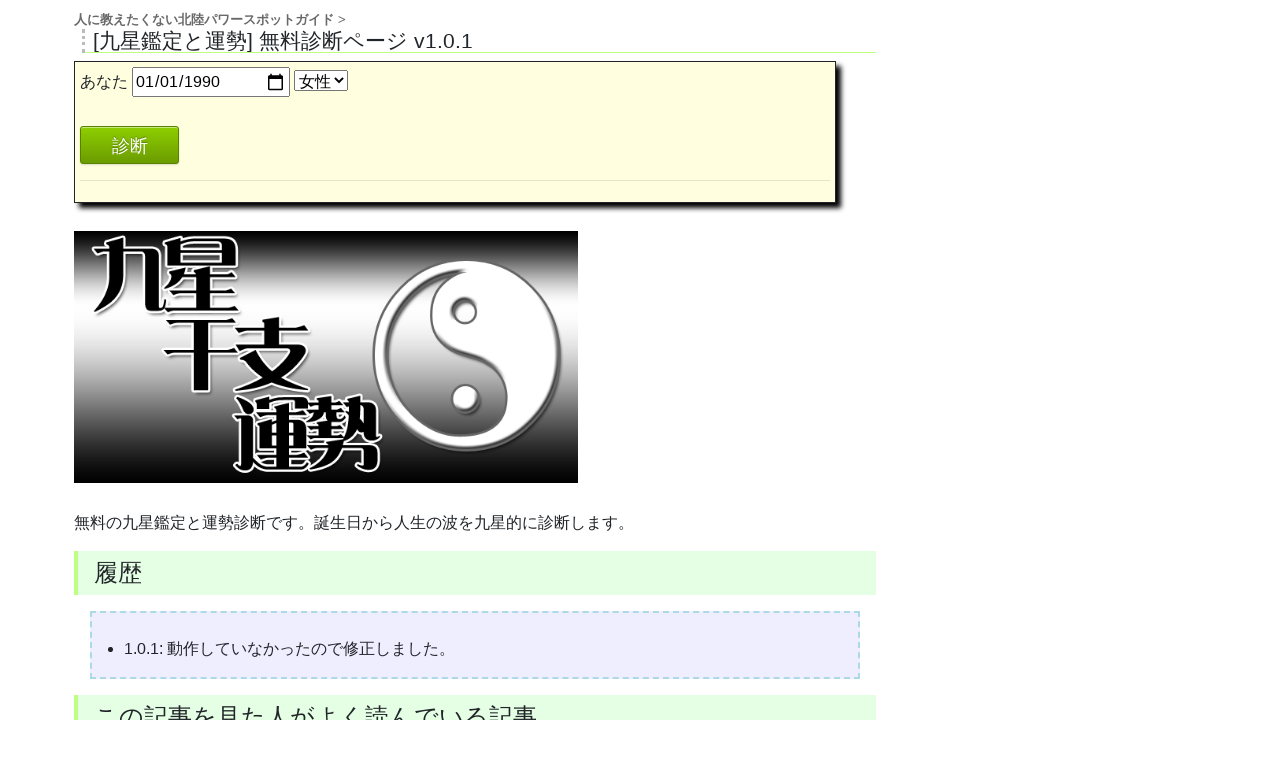

--- FILE ---
content_type: text/html; charset=utf-8
request_url: https://kanasys.com/ps/235
body_size: 6756
content:
<!DOCTYPE html><html><head prefix="og: http://ogp.me/ns# fb: http://ogp.me/ns/fb# article: http://ogp.me/ns/article#"><script>(function(w,d,s,l,i){w[l]=w[l]||[];w[l].push({'gtm.start':
new Date().getTime(),event:'gtm.js'});var f=d.getElementsByTagName(s)[0],
j=d.createElement(s),dl=l!='dataLayer'?'&l='+l:'';j.async=true;j.src=
'https://www.googletagmanager.com/gtm.js?id='+i+dl;f.parentNode.insertBefore(j,f);
})(window,document,'script','dataLayer','GTM-WFZQCHV');
</script><meta name="viewport" content="user-scalable=0, initial-scale=1.0"><meta http-equiv="X-UA-Compatible" content="IE=edge,chrome=1"><script src="//ajax.googleapis.com/ajax/libs/jquery/3.6.0/jquery.min.js"></script><meta name="apple-mobile-web-app-capable" content="yes"><meta name="apple-mobile-web-app-status-bar-style" content="black"><link rel="apple-touch-startup-image" media="(device-width: 320px)" href="https://kanasys.com/resources/webapp-splash-320x460.png"><link rel="apple-touch-startup-image" media="(device-width: 320px) and (-webkit-device-pixel-ratio: 2)" href="https://kanasys.com/resources/webapp-splash-640x920.png"><link rel="apple-touch-startup-image" media="(device-width: 320px) and (device-height: 568px) and (-webkit-device-pixel-ratio: 2)" href="https://kanasys.com/resources/webapp-splash-640x1096.png"><meta http-equiv="Content-Security-Policy" content="upgrade-insecure-requests"><link rel="apple-touch-icon-precomposed" href="https://kanasys.com/resources/kyu-9icon.png"><link rel="stylesheet" href="https://kanasys.com/resources/buttons.css"><link href="//stackpath.bootstrapcdn.com/bootstrap/4.3.1/css/bootstrap.min.css" rel="stylesheet" integrity="sha384-ggOyR0iXCbMQv3Xipma34MD+dH/1fQ784/j6cY/iJTQUOhcWr7x9JvoRxT2MZw1T" crossorigin="anonymous"><link href="//stackpath.bootstrapcdn.com/font-awesome/4.7.0/css/font-awesome.min.css" rel="stylesheet" integrity="sha384-wvfXpqpZZVQGK6TAh5PVlGOfQNHSoD2xbE+QkPxCAFlNEevoEH3Sl0sibVcOQVnN" crossorigin="anonymous"><link href="//ajax.googleapis.com/ajax/libs/jqueryui/1.12.1/themes/smoothness/jquery-ui.css" rel="stylesheet"><link rel="apple-touch-icon" type="image/png" href="/apple-touch-icon.png"><link rel="icon" type="image/png" href="/icon-192x192.png"><link rel="shortcut icon" href="/favicon-kanasyscom.ico"><meta http-equiv="content-language" content="ja"><meta name="format-detection" content="telephone=no"><meta name="referrer" content="origin"><meta name="description" content="無料の九星鑑定と運勢診断です。誕生日から人生の波を九星的に診断します。- 1.0.1: 動作していなかったので修正しました。"><link rel="canonical" href="https://kanasys.com/ps/235"><meta name="thumbnail" content="https://kanasys.com/resources/9bottom.png"><meta name="twitter:card" content="summary_large_image"><meta name="twitter:site" content="@kssfilo"><meta name="twitter:creator" content="@kssfilo"><meta name="twitter:title" content="[九星鑑定と運勢]  無料診断ページ v1.0.1"><meta name="twitter:description" content="無料の九星鑑定と運勢診断です。誕生日から人生の波を九星的に診断します。- 1.0.1: 動作していなかったので修正しました。"><meta name="twitter:image" content="https://kanasys.com/resources/9bottom.png"><meta property="og:title" content="[九星鑑定と運勢]  無料診断ページ v1.0.1"><meta property="og:type" content="article"><meta property="og:url" content="https://kanasys.com/ps/235"><meta property="og:image" content="https://kanasys.com/resources/9bottom.png"><meta property="og:site_name" content="人に教えたくない北陸パワースポットガイド"><meta property="og:description" content="無料の九星鑑定と運勢診断です。誕生日から人生の波を九星的に診断します。- 1.0.1: 動作していなかったので修正しました。"><meta property="fb:app_id" content="267198020071415"><script type="application/ld+json">{
	"@context": "https://schema.org",
	"@type": "BreadcrumbList",
	"itemListElement": [
	{
		"@type": "ListItem",
		"position": 1,
		"item":{
			"@id":"https://kanasys.com/",
			"name":"カナシスコム"
		}
	},{
		"@type": "ListItem",
		"position": 2,
		"item":{
			"@id":"https://kanasys.com/ps/",
			"name": "人に教えたくない北陸パワースポットガイド"
		}
	},{
		"@type": "ListItem",
		"position": 3,
		"item":{
			"@id":"https://kanasys.com/ps/235",
			"name":"[九星鑑定と運勢]  無料診断ページ v1.0.1"
		}
	}]
}</script><script type="application/ld+json">{
	"@context": "https://schema.org",
	"@type": "Article",
	"mainEntityOfPage": {
		"@type": "WebPage",
		"@id": "https://kanasys.com/ps/235"
	},
	"headline": "[九星鑑定と運勢]  無料診断ページ v1.0.1",
	"image": [
		"https://kanasys.com/resources/9bottom.png"
	],
	"datePublished": "2019-06-11",
	"dateModified": "2019-06-11",
	"author": {
		"@type": "Organization",
		"name": "Kanasyscom,Inc."
	},
	"publisher": {
		"@type": "Organization",
		"name": "Kanasyscom,Inc.",
		"logo": {
			"@type": "ImageObject",
			"url": "https://kanasys.com/apple-touch-icon.png"
		}
	},
	"description": "無料の九星鑑定と運勢診断です。誕生日から人生の波を九星的に診断します。- 1.0.1: 動作していなかったので修正しました。"
}</script><title>[九星鑑定と運勢]  無料診断ページ v1.0.1</title><link rel="stylesheet" href="/style.css"><script>document.kanasyscom={resourceServer:"https://kanasys.com/resources/"}</script><script src="/bookmark_bubble.js"></script><script src="/bookmark_bubble_impl.js"></script><script src="//stackpath.bootstrapcdn.com/bootstrap/4.3.1/js/bootstrap.bundle.min.js" integrity="sha384-xrRywqdh3PHs8keKZN+8zzc5TX0GRTLCcmivcbNJWm2rs5C8PRhcEn3czEjhAO9o" crossorigin="anonymous"></script><script src="//ajax.googleapis.com/ajax/libs/jqueryui/1.12.1/jquery-ui.min.js"></script><script src="//ajax.googleapis.com/ajax/libs/jqueryui/1/i18n/jquery.ui.datepicker-ja.min.js"></script><script data-type="lazy" data-src="//pagead2.googlesyndication.com/pagead/js/adsbygoogle.js"></script><script>(adsbygoogle = window.adsbygoogle || []).push({ google_ad_client: "ca-pub-7369473612163644", enable_page_level_ads: true });
</script></head><body><noscript><iframe src="https://www.googletagmanager.com/ns.html?id=GTM-WFZQCHV" height="0" width="0" style="display:none;visibility:hidden"></iframe></noscript><div class="frame"><div class="content"><div class="path"><a href="/ps/">人に教えたくない北陸パワースポットガイド</a> &gt;</div><h1>[九星鑑定と運勢]  無料診断ページ v1.0.1</h1><!-- WEBAPP:"https://kanasys.com/resources/kyu-9icon.png" -->
<script src="https://kanasys.com/resources/kyu-kyuseiunsei.js" ></script>

<script>
var kihondata=[
1900,2,4,1901,2,3,"ne","1sui","A",
1901,2,4,1902,2,3,"ushi","9ka","C",
1902,2,4,1903,2,3,"tora","8do","B",
1903,2,4,1904,2,3,"u","7kin","A",
1904,2,4,1905,2,3,"tatsu","6kin","C",
1905,2,4,1906,2,3,"mi","5do","B",
1906,2,4,1907,2,3,"uma","4moku","A",
1907,2,4,1908,2,3,"hitsuzi","3moku","C",
1908,2,4,1909,2,3,"saru","2do","B",
1909,2,4,1910,2,3,"tori","1sui","A",
1910,2,4,1911,2,3,"inu","9ka","C",
1911,2,4,1912,2,3,"i","8do","B",
1912,2,4,1913,2,3,"ne","7kin","A",
1913,2,4,1914,2,3,"ushi","6kin","C",
1914,2,4,1915,2,3,"tora","5do","B",
1915,2,4,1916,2,3,"u","4moku","A",
1916,2,4,1917,2,3,"tatsu","3moku","C",
1917,2,4,1918,2,3,"mi","2do","B",
1918,2,4,1919,2,3,"uma","1sui","A",
1919,2,4,1920,2,3,"hitsuzi","9ka","C",
1920,2,4,1921,2,3,"saru","8do","B",
1921,2,4,1922,2,3,"tori","7kin","A",
1922,2,4,1923,2,3,"inu","6kin","C",
1923,2,4,1924,2,3,"i","5do","B",
1924,2,4,1925,2,3,"ne","4moku","A",
1925,2,4,1926,2,3,"ushi","3moku","C",
1926,2,4,1927,2,3,"tora","2do","B",
1927,2,4,1928,2,3,"u","1sui","A",
1928,2,4,1929,2,3,"tatsu","9ka","C",
1929,2,4,1930,2,3,"mi","8do","B",
1930,2,4,1931,2,3,"uma","7kin","A",
1931,2,4,1932,2,3,"hitsuzi","6kin","C",
1932,2,4,1933,2,3,"saru","5do","B",
1933,2,4,1934,2,3,"tori","4moku","A",
1934,2,4,1935,2,3,"inu","3moku","C",
1935,2,4,1936,2,3,"i","2do","B",
1936,2,4,1937,2,3,"ne","1sui","A",
1937,2,4,1938,2,3,"ushi","9ka","C",
1938,2,4,1939,2,3,"tora","8do","B",
1939,2,4,1940,2,3,"u","7kin","A",
1940,2,4,1941,2,3,"tatsu","6kin","C",
1941,2,4,1942,2,3,"mi","5do","B",
1942,2,4,1943,2,3,"uma","4moku","A",
1943,2,4,1944,2,3,"hitsuzi","3moku","C",
1944,2,4,1945,2,3,"saru","2do","B",
1945,2,4,1946,2,3,"tori","1sui","A",
1946,2,4,1947,2,3,"inu","9ka","C",
1947,2,4,1948,2,3,"i","8do","B",
1948,2,4,1949,2,3,"ne","7kin","A",
1949,2,4,1950,2,3,"ushi","6kin","C",
1950,2,4,1951,2,3,"tora","5do","B",
1951,2,4,1952,2,3,"u","4moku","A",
1952,2,4,1953,2,3,"tatsu","3moku","C",
1953,2,4,1954,2,3,"mi","2do","B",
1954,2,4,1955,2,3,"uma","1sui","A",
1955,2,4,1956,2,3,"hitsuzi","9ka","C",
1956,2,4,1957,2,3,"saru","8do","B",
1957,2,4,1958,2,3,"tori","7kin","A",
1958,2,4,1959,2,3,"inu","6kin","C",
1959,2,4,1960,2,3,"i","5do","B",
1960,2,4,1961,2,3,"ne","4moku","A",
1961,2,4,1962,2,3,"ushi","3moku","C",
1962,2,4,1963,2,3,"tora","2do","B",
1963,2,4,1964,2,3,"u","1sui","A",
1964,2,4,1965,2,3,"tatsu","9ka","C",
1965,2,4,1966,2,3,"mi","8do","B",
1966,2,4,1967,2,3,"uma","7kin","A",
1967,2,4,1968,2,3,"hitsuzi","6kin","C",
1968,2,4,1969,2,3,"saru","5do","B",
1969,2,4,1970,2,3,"tori","4moku","A",
1970,2,4,1971,2,3,"inu","3moku","C",
1971,2,4,1972,2,3,"i","2do","B",
1972,2,4,1973,2,3,"ne","1sui","A",
1973,2,4,1974,2,3,"ushi","9ka","C",
1974,2,4,1975,2,3,"tora","8do","B",
1975,2,4,1976,2,3,"u","7kin","A",
1976,2,4,1977,2,3,"tatsu","6kin","C",
1977,2,4,1978,2,3,"mi","5do","B",
1978,2,4,1979,2,3,"uma","4moku","A",
1979,2,4,1980,2,3,"hitsuzi","3moku","C",
1980,2,4,1981,2,3,"saru","2do","B",
1981,2,4,1982,2,3,"tori","1sui","A",
1982,2,4,1983,2,3,"inu","9ka","C",
1983,2,4,1984,2,3,"i","8do","B",
1984,2,4,1985,2,3,"ne","7kin","A",
1985,2,4,1986,2,3,"ushi","6kin","C",
1986,2,4,1987,2,3,"tora","5do","B",
1987,2,4,1988,2,3,"u","4moku","A",
1988,2,4,1989,2,3,"tatsu","3moku","C",
1989,2,4,1990,2,3,"mi","2do","B",
1990,2,4,1991,2,3,"uma","1sui","A",
1991,2,4,1992,2,3,"hitsuzi","9ka","C",
1992,2,4,1993,2,3,"saru","8do","B",
1993,2,4,1994,2,3,"tori","7kin","A",
1994,2,4,1995,2,3,"inu","6kin","C",
1995,2,4,1996,2,3,"i","5do","B",
1996,2,4,1997,2,3,"ne","4moku","A",
1997,2,4,1998,2,3,"ushi","3moku","C",
1998,2,4,1999,2,3,"tora","2do","B",
1999,2,4,2000,2,3,"u","1sui","A",
2000,2,4,2001,2,3,"tatsu","9ka","C",
2001,2,4,2002,2,3,"mi","8do","B",
2002,2,4,2003,2,3,"uma","7kin","A",
2003,2,4,2004,2,3,"hitsuzi","6kin","C",
2004,2,4,2005,2,3,"saru","5do","B",
2005,2,4,2006,2,3,"tori","4moku","A",
2006,2,4,2007,2,3,"inu","3moku","C",
2007,2,4,2008,2,3,"i","2do","B",
2008,2,4,2009,2,3,"ne","1sui","A",
2009,2,4,2010,2,3,"ushi","9ka","C",
2010,2,4,2011,2,3,"tora","8do","B",
2011,2,4,2012,2,3,"u","7kin","A",
2012,2,4,2013,2,3,"tatsu","6kin","C",
2013,2,4,2014,2,3,"mi","5do","B",
2014,2,4,2015,2,3,"uma","4moku","A",
2015,2,4,2016,2,3,"hitsuzi","3moku","C",
2016,2,4,2017,2,3,"saru","2do","B",
2017,2,4,2018,2,3,"tori","1sui","A",
2018,2,4,2019,2,3,"inu","9ka","C",
2019,2,4,2020,2,3,"i","8do","B",
2020,2,4,2021,2,3,"ne","7kin","A",
2021,2,4,2022,2,3,"ushi","6kin","C",
2022,2,4,2023,2,3,"tora","5do","B",
2023,2,4,2024,2,3,"u","4moku","A",
2024,2,4,2025,2,3,"tatsu","3moku","C",
2025,2,4,2026,2,3,"mi","2do","B",
2026,2,4,2027,2,3,"uma","1sui","A",
2027,2,4,2028,2,3,"hitsuzi","9ka","C",
2028,2,4,2029,2,3,"saru","8do","B",
2029,2,4,2030,2,3,"tori","7kin","A",
2030,2,4,2031,2,3,"inu","6kin","C",
2031,2,4,2032,2,3,"i","5do","B",
]


var eto={
    ne:'子年',
    ushi:'丑年',
    tora:'寅年',
    u:'卯年',
    tatsu:'辰年',
    mi:'巳年',
    uma:'午年',
    hitsuzi:'未年',
    saru:'申年',
    tori:'酉年',
    inu:'戌年',
    i:'亥年',
}

var kyusei={
'1sui':'一白水星',
'2do':'二黒土星',
'3moku':'三碧木星',
'4moku':'四緑木星',
'5do':'五黄土星',
'6kin':'六白金星',
'7kin':'七赤金星',
'8do':'八白土星',
'9ka':'九紫火星',
}


$(function(){

    var md=getParameterByName('md')||localStorage['kyuseiunsei-selfbirth']||'1990-01-01'
    $('#me').val(md)

    var ms=getParameterByName('ms')||localStorage['kyuseiunsei-selfsex']||'female'
    $('#mesex').val(ms)

    if(getParameterByName('md'))checkActual()
})


function pickE9(dateString){
    var dt
    if(typeof(dateString)==='string')dt=new Date(dateString.replace(/-/g,'/'))
    else dt=dateString

    for(var i=0;i<kihondata.length;i+=9){
        if(new Date(
                [kihondata[i+0],kihondata[i+1],kihondata[i+2]].join('/')
            )>=dt)break
    }
    i-=9

    return[kihondata[i+6],kihondata[i+7]]
}

function getParameterByName(name) {name = name.replace(/[\\[]/, "\\\\\\[").replace(/[\\]]/, "\\\\\\]");var regex = new RegExp("[\\\\?&]" + name + "=([^&#]*)"),results = regex.exec(location.search);return results == null ? "" : decodeURIComponent(results[1].replace(/\\+/g, " "));}

function check(){
    var me=$('#me').val()
    var mesex=$('#mesex').val()

    if(!me){
        $('#result').text('日付を入力してください')
        return
    }

    localStorage['kyuseiunsei-selfbirth']=me
    localStorage['kyuseiunsei-selfsex']=mesex

    $('#result').html('診断中・・・・')
    $('#linebutton').hide()
    $('#loading').show()
    $('#resultFrame1').hide()
    setTimeout(checkActual,2000)
}

function checkActual(){
    var me=$('#me').val()
    var mesex=$('#mesex').val()

    $('#loading').hide()
    $('#result').html('')
    $('#linebutton').hide()

    var m=pickE9(me)

    if(!me){
        $('#result').text('日付を入力してください')
        return
    }

    var url="line://msg/text/"+encodeURIComponent('https://'+location.hostname+location.pathname+'?md='+me+'&ms='+mesex)+"  *"
    $('#linebutton').attr('href',url)
    $('#linebutton').show()

    var ip=document.kanasyscom.resourceServer+'kyu-';
    var md=new Date(me.replace(/-/g,'/'))

    s=[md.getFullYear(),'年',md.getMonth()+1,'月',md.getDate(),'日',kyusei[m[1]],eto[m[0]],'の',(mesex=='male'?'男性':'女性'),'の運勢'].join('') 
    $('#yousex').attr('src',ip+(mesex=='male'?'m':'f')+'.png')
    $('#youdesc').text(s)

    for(var i=0;i<eto9table.length;i+=4){
        if(eto9table[i+0]==m[1]&&eto9table[i+1]==m[0]&&eto9table[i+2]==mesex)break
    }
    for(var j=0;j<kyukihontable.length;j+=2){
        if(kyukihontable[j+0]==m[1])break
    }
    $('#kantei').text(kyukihontable[j+1]+eto9table[i+3])

    for(var i=0;i<kyuseiunsei.length;i+=5){
        if(kyuseiunsei[i+0]==m[1])break
    }
    $('#unseiimg').attr('src',ip+kyuseiunsei[i+1])
    $('#zaiunimg').attr('src',ip+kyuseiunsei[i+2])
    $('#iseiunimg').attr('src',ip+kyuseiunsei[i+3])
    $('#advice').text(kyuseiunsei[i+4])

    $('#resultFrame1').show()
}
</script>

<div class='appframe'>
<label for='me' >あなた</label>
<input type="date" id='me' name="me"  ></input>
<select id='mesex' ><option value="female">女性</option><option value="male" >男性</option></select><br/>
<br/>
<a href="javascript:void(0)" class="button button-rounded button-action button-large" onclick='check()'>診断</a>
<hr/>
<div id='loading' style='display:none;'><img src="https://kanasys.com/resources/kyu-9load.gif" /></div>

<div id='resultFrame1'  style='display:none;'>

<h2>九星鑑定と運勢</h2>
<p id="you">
<img id='yousex' src="https://kanasys.com/resources/kyu-m.png" width="30" height="30" border="0" /><span id='youdesc'>昭和47年2月26日子年の男性の運勢</span></p>

<p id="kantei"></p>

<h2>運勢の波</h2>
<img id='unseiimg' src="https://kanasys.com/resources/kyu-tyuunen19.gif" width="320" height="100" border="0" />
<div id="un">
<table>
<tr><td>財運</td><td>異性運</td></tr>
<tr>
<td><img id='zaiunimg' src="https://kanasys.com/resources/kyu-kyou.gif" width="150" height="150" border="0" /></td>
<td><img id='iseiunimg' src="https://kanasys.com/resources/kyu-kyou.gif" width="150" height="150" border="0" /></td>
</table>
</div>
<div>
<h2>アドバイス</h2>
<p id='advice'>
  健康の強化、保持が第一。適度な運動を心がける。また、異性との交際は慎重にすること。転職、転業を繰り返さない。心の友を持つと良い。</p>
</div>

<p><a id='linebutton'><img src="https://kanasys.com/resources/linebutton_88x20.png" width=88 height=22 /></a>
<br/><a href='http://www.kaiunkantei.com/鑑定の申込/'><img src="https://kanasys.com/resources/kaiun-botan.gif" width=88 height=22 /></a>
</div></p>
<p></div></p>
<p class='imgcontainer'><img src="https://kanasys.com/resources/9bottom.png" alt=""></p>
<p>無料の九星鑑定と運勢診断です。誕生日から人生の波を九星的に診断します。</p>
<h2 id="-">履歴</h2>
<ul>
<li>1.0.1: 動作していなかったので修正しました。</li>
</ul>
<ins style="display:block" data-ad-format="autorelaxed" data-ad-client="ca-pub-7369473612163644" data-ad-slot="5207456156" class="adsbygoogle"></ins><script> (adsbygoogle = window.adsbygoogle || []).push({});

</script><h2 id="relative">この記事を見た人がよく読んでいる記事</h2><div class="path"><a href="/ps/">人に教えたくない北陸パワースポットガイド</a> &gt;</div><ul class="articles"><li class="article"><div class="imgframe"><a href="/ps/171"><img data-src="https://kanasys.com/resources/thm/kanatoya-1564036252.jpg" class="thumbnail lazyload"></a></div><div class="linkframe"><a title="NaN" href="/ps/171">北陸石川富山の最新イベントお出かけ情報</a></div></li><li class="article"><div class="imgframe"><a href="/ps/147"><img data-src="https://kanasys.com/resources/thm/o-101317423-1388808834.jpg" class="thumbnail lazyload"></a></div><div class="linkframe"><a title="NaN" href="/ps/147">平成百景ランキング2位の絶景スポット 昇仙峡での駐車場の探し方(山梨県甲府市)</a></div></li><li class="article"><div class="imgframe"><a href="/ps/241"><img data-src="https://kanasys.com/resources/thm/himejinja2.jpg" class="thumbnail lazyload"></a></div><div class="linkframe"><a title="NaN" href="/ps/241">白山比咩神社の霊水</a></div></li></ul><h2 id="-">おすすめの本</h2>
<!-- BOOKCOMPARE:"全国パワースポット完全ガイド" -->
<!-- BOOKCOMPARE:"日本全国このパワースポットがすごい！ " -->
<!-- BOOKCOMPARE:"家族でたのしむ北陸おでかけガイド" -->
<h2 id="toppage">トップページ</h2><div class="path"><a href="/ps/">人に教えたくない北陸パワースポットガイド</a> &gt; [九星鑑定と運勢]  無料診断ページ v1.0.1</div><br/>
<br/></div><div class="sidearea"><aside><ins style="display:inline-block;width:300px;height:600px" data-ad-client="ca-pub-7369473612163644" data-ad-slot="7181343727" class="adsbygoogle"></ins><script>(adsbygoogle = window.adsbygoogle || []).push({})

</script><ins style="display:inline-block;width:300px;height:1200px" data-ad-client="ca-pub-7369473612163644" data-ad-slot="1251194345" class="adsbygoogle"></ins><script>(adsbygoogle = window.adsbygoogle || []).push({})
</script><ins style="display:inline-block;width:300px;height:600px" data-ad-client="ca-pub-7369473612163644" data-ad-slot="6560975745" class="adsbygoogle"></ins><script>(adsbygoogle = window.adsbygoogle || []).push({})
</script><ins style="display:inline-block;width:300px;height:600px" data-ad-client="ca-pub-7369473612163644" data-ad-slot="2621730734" class="adsbygoogle"></ins><script>(adsbygoogle = window.adsbygoogle || []).push({})
</script></aside></div><script src="/jquery-showimgalt.js"></script><script src="/jquery-comparison.js"></script><script>$(function(){
	$('.content img').showImgAlt({exceptionSrc:'^\/\/omt\.shinobi\.jp'});
	$('.comparison').showComparison();
	/*
	$('.commentsb').showKssCommentsB(function(){
		$('.comments').showKssComments(function(){
			$('.tweets').showKssTweets();
		});
	});
	*/
});
</script></div><script src="//cdnjs.cloudflare.com/ajax/libs/lazysizes/4.0.1/lazysizes-umd.min.js" async></script><script>const loadScriptsTimer=setTimeout(loadScripts,5*1000);const userInteractionEvents=["mouseover","keydown","touchstart","touchmove","wheel"];userInteractionEvents.forEach(function(event){window.addEventListener(event,triggerScriptLoader,{passive:!0})});function triggerScriptLoader(){loadScripts();clearTimeout(loadScriptsTimer);userInteractionEvents.forEach(function(event){window.removeEventListener(event,triggerScriptLoader,{passive:!0})})}function loadScripts(){document.querySelectorAll("script[data-type='lazy'],iframe[data-type='lazy']").forEach(function(elem){elem.setAttribute("src",elem.getAttribute("data-src"))})}</script></body></html>

--- FILE ---
content_type: application/javascript; charset=UTF-8
request_url: https://kanasys.com/bookmark_bubble.js
body_size: 6739
content:
/*
  Copyright 2010 Google Inc.

  Licensed under the Apache License, Version 2.0 (the "License");
  you may not use this file except in compliance with the License.
  You may obtain a copy of the License at

       http://www.apache.org/licenses/LICENSE-2.0

  Unless required by applicable law or agreed to in writing, software
  distributed under the License is distributed on an "AS IS" BASIS,
  WITHOUT WARRANTIES OR CONDITIONS OF ANY KIND, either express or implied.
  See the License for the specific language governing permissions and
  limitations under the License.
*/

/**
 * @fileoverview Bookmark bubble library. This is meant to be included in the
 * main JavaScript binary of a mobile web application.
 *
 * Supported browsers: iPhone / iPod / iPad Safari 3.0+
 */

var google = google || {};
google.bookmarkbubble = google.bookmarkbubble || {};


/**
 * Binds a context object to the function.
 * @param {Function} fn The function to bind to.
 * @param {Object} context The "this" object to use when the function is run.
 * @return {Function} A partially-applied form of fn.
 */
google.bind = function(fn, context) {
  return function() {
    return fn.apply(context, arguments);
  };
};


/**
 * Function used to define an abstract method in a base class. If a subclass
 * fails to override the abstract method, then an error will be thrown whenever
 * that method is invoked.
 */
google.abstractMethod = function() {
  throw Error('Unimplemented abstract method.');
};



/**
 * The bubble constructor. Instantiating an object does not cause anything to
 * be rendered yet, so if necessary you can set instance properties before
 * showing the bubble.
 * @constructor
 */
google.bookmarkbubble.Bubble = function() {
  /**
   * Handler for the scroll event. Keep a reference to it here, so it can be
   * unregistered when the bubble is destroyed.
   * @type {function()}
   * @private
   */
  this.boundScrollHandler_ = google.bind(this.setPosition, this);

  /**
   * The bubble element.
   * @type {Element}
   * @private
   */
  this.element_ = null;

  /**
   * Whether the bubble has been destroyed.
   * @type {boolean}
   * @private
   */
  this.hasBeenDestroyed_ = false;
};


/**
 * Shows the bubble if allowed. It is not allowed if:
 * - The browser is not Mobile Safari, or
 * - The user has dismissed it too often already, or
 * - The hash parameter is present in the location hash, or
 * - The application is in fullscreen mode, which means it was already loaded
 *   from a homescreen bookmark.
 * @return {boolean} True if the bubble is being shown, false if it is not
 *     allowed to show for one of the aforementioned reasons.
 */
google.bookmarkbubble.Bubble.prototype.showIfAllowed = function() {
  if (!this.isAllowedToShow_()) {
    return false;
  }

  this.show_();
  return true;
};


/**
 * Shows the bubble if allowed after loading the icon image. This method creates
 * an image element to load the image into the browser's cache before showing
 * the bubble to ensure that the image isn't blank. Use this instead of
 * showIfAllowed if the image url is http and cacheable.
 * This hack is necessary because Mobile Safari does not properly render
 * image elements with border-radius CSS.
 * @param {function()} opt_callback Closure to be called if and when the bubble
 *        actually shows.
 * @return {boolean} True if the bubble is allowed to show.
 */
google.bookmarkbubble.Bubble.prototype.showIfAllowedWhenLoaded =
    function(opt_callback) {
  if (!this.isAllowedToShow_()) {
    return false;
  }

  var self = this;
  // Attach to self to avoid garbage collection.
  var img = self.loadImg_ = document.createElement('img');
  img.src = self.getIconUrl_();
  img.onload = function() {
    if (img.complete) {
      delete self.loadImg_;
      img.onload = null;  // Break the circular reference.

      self.show_();
      opt_callback && opt_callback();
    }
  };
  img.onload();

  return true;
};


/**
 * Sets the parameter in the location hash. As it is
 * unpredictable what hash scheme is to be used, this method must be
 * implemented by the host application.
 *
 * This gets called automatically when the bubble is shown. The idea is that if
 * the user then creates a bookmark, we can later recognize on application
 * startup whether it was from a bookmark suggested with this bubble.
 *
 * NOTE: Using a hash parameter to track whether the bubble has been shown
 * conflicts with the navigation system in jQuery Mobile. If you are using that
 * library, you should implement this function to track the bubble's status in
 * a different way, e.g. using window.localStorage in HTML5.
 */
google.bookmarkbubble.Bubble.prototype.setHashParameter = google.abstractMethod;


/**
 * Whether the parameter is present in the location hash. As it is
 * unpredictable what hash scheme is to be used, this method must be
 * implemented by the host application.
 *
 * Call this method during application startup if you want to log whether the
 * application was loaded from a bookmark with the bookmark bubble promotion
 * parameter in it.
 *
 * @return {boolean} Whether the bookmark bubble parameter is present in the
 *     location hash.
 */
google.bookmarkbubble.Bubble.prototype.hasHashParameter = google.abstractMethod;


/**
 * The number of times the user must dismiss the bubble before we stop showing
 * it. This is a public property and can be changed by the host application if
 * necessary.
 * @type {number}
 */
google.bookmarkbubble.Bubble.prototype.NUMBER_OF_TIMES_TO_DISMISS = 2;


/**
 * Time in milliseconds. If the user does not dismiss the bubble, it will auto
 * destruct after this amount of time.
 * @type {number}
 */
google.bookmarkbubble.Bubble.prototype.TIME_UNTIL_AUTO_DESTRUCT = 15000;


/**
 * The prefix for keys in local storage. This is a public property and can be
 * changed by the host application if necessary.
 * @type {string}
 */
google.bookmarkbubble.Bubble.prototype.LOCAL_STORAGE_PREFIX = 'BOOKMARK_';


/**
 * The key name for the dismissed state.
 * @type {string}
 * @private
 */
google.bookmarkbubble.Bubble.prototype.DISMISSED_ = 'DISMISSED_COUNT';


/**
 * The arrow image in base64 data url format.
 * @type {string}
 * @private
 */
google.bookmarkbubble.Bubble.prototype.IMAGE_ARROW_DATA_URL_ = '[data-uri]';


/**
 * The close image in base64 data url format.
 * @type {string}
 * @private
 */
google.bookmarkbubble.Bubble.prototype.IMAGE_CLOSE_DATA_URL_ = '[data-uri]';


/**
 * The link used to locate the application's home screen icon to display inside
 * the bubble. The default link used here is for an iPhone home screen icon
 * without gloss. If your application uses a glossy icon, change this to
 * 'apple-touch-icon'.
 * @type {string}
 * @private
 */
google.bookmarkbubble.Bubble.prototype.REL_ICON_ =
    'apple-touch-icon-precomposed';


/**
 * Regular expression for detecting an iPhone or iPod or iPad.
 * @type {!RegExp}
 * @private
 */
google.bookmarkbubble.Bubble.prototype.MOBILE_SAFARI_USERAGENT_REGEX_ =
    /iPhone|iPod|iPad/;


/**
 * Regular expression for detecting an iPad.
 * @type {!RegExp}
 * @private
 */
google.bookmarkbubble.Bubble.prototype.IPAD_USERAGENT_REGEX_ = /iPad/;


/**
 * Regular expression for extracting the iOS version. Only matches 2.0 and up.
 * @type {!RegExp}
 * @private
 */
google.bookmarkbubble.Bubble.prototype.IOS_VERSION_USERAGENT_REGEX_ =
    /OS (\d)_(\d)(?:_(\d))?/;


/**
 * Determines whether the bubble should be shown or not.
 * @return {boolean} Whether the bubble should be shown or not.
 * @private
 */
google.bookmarkbubble.Bubble.prototype.isAllowedToShow_ = function() {
  return this.isMobileSafari_() &&
      !this.hasBeenDismissedTooManyTimes_() &&
      !this.isFullscreen_() &&
      !this.hasHashParameter();
};


/**
 * Builds and shows the bubble.
 * @private
 */
google.bookmarkbubble.Bubble.prototype.show_ = function() {
  this.element_ = this.build_();

  document.body.appendChild(this.element_);
  this.element_.style.WebkitTransform =
      'translate3d(0,' + this.getHiddenYPosition_() + 'px,0)';

  this.setHashParameter();

  window.setTimeout(this.boundScrollHandler_, 1);
  window.addEventListener('scroll', this.boundScrollHandler_, false);

  // If the user does not dismiss the bubble, slide out and destroy it after
  // some time.
  window.setTimeout(google.bind(this.autoDestruct_, this),
      this.TIME_UNTIL_AUTO_DESTRUCT);
};


/**
 * Destroys the bubble by removing its DOM nodes from the document.
 */
google.bookmarkbubble.Bubble.prototype.destroy = function() {
  if (this.hasBeenDestroyed_) {
    return;
  }
  window.removeEventListener('scroll', this.boundScrollHandler_, false);
  if (this.element_ && this.element_.parentNode == document.body) {
    document.body.removeChild(this.element_);
    this.element_ = null;
  }
  this.hasBeenDestroyed_ = true;
};


/**
 * Remember that the user has dismissed the bubble once more.
 * @private
 */
google.bookmarkbubble.Bubble.prototype.rememberDismissal_ = function() {
  if (window.localStorage) {
    try {
      var key = this.LOCAL_STORAGE_PREFIX + this.DISMISSED_;
      var value = Number(window.localStorage[key]) || 0;
      window.localStorage[key] = String(value + 1);
    } catch (ex) {
      // Looks like we've hit the storage size limit. Currently we have no
      // fallback for this scenario, but we could use cookie storage instead.
      // This would increase the code bloat though.
    }
  }
};


/**
 * Whether the user has dismissed the bubble often enough that we will not
 * show it again.
 * @return {boolean} Whether the user has dismissed the bubble often enough
 *     that we will not show it again.
 * @private
 */
google.bookmarkbubble.Bubble.prototype.hasBeenDismissedTooManyTimes_ =
    function() {
  if (!window.localStorage) {
    // If we can not use localStorage to remember how many times the user has
    // dismissed the bubble, assume he has dismissed it. Otherwise we might end
    // up showing it every time the host application loads, into eternity.
    return true;
  }
  try {
    var key = this.LOCAL_STORAGE_PREFIX + this.DISMISSED_;

    // If the key has never been set, localStorage yields undefined, which
    // Number() turns into NaN. In that case we'll fall back to zero for
    // clarity's sake.
    var value = Number(window.localStorage[key]) || 0;

    return value >= this.NUMBER_OF_TIMES_TO_DISMISS;
  } catch (ex) {
    // If we got here, something is wrong with the localStorage. Make the same
    // assumption as when it does not exist at all. Exceptions should only
    // occur when setting a value (due to storage limitations) but let's be
    // extra careful.
    return true;
  }
};


/**
 * Whether the application is running in fullscreen mode.
 * @return {boolean} Whether the application is running in fullscreen mode.
 * @private
 */
google.bookmarkbubble.Bubble.prototype.isFullscreen_ = function() {
  return !!window.navigator.standalone;
};


/**
 * Whether the application is running inside Mobile Safari.
 * @return {boolean} True if the current user agent looks like Mobile Safari.
 * @private
 */
google.bookmarkbubble.Bubble.prototype.isMobileSafari_ = function() {
  return this.MOBILE_SAFARI_USERAGENT_REGEX_.test(window.navigator.userAgent);
};


/**
 * Whether the application is running on an iPad.
 * @return {boolean} True if the current user agent looks like an iPad.
 * @private
 */
google.bookmarkbubble.Bubble.prototype.isIpad_ = function() {
  return this.IPAD_USERAGENT_REGEX_.test(window.navigator.userAgent);
};


/**
 * Creates a version number from 4 integer pieces between 0 and 127 (inclusive).
 * @param {*=} opt_a The major version.
 * @param {*=} opt_b The minor version.
 * @param {*=} opt_c The revision number.
 * @param {*=} opt_d The build number.
 * @return {number} A representation of the version.
 * @private
 */
google.bookmarkbubble.Bubble.prototype.getVersion_ = function(opt_a, opt_b,
    opt_c, opt_d) {
  // We want to allow implicit conversion of any type to number while avoiding
  // compiler warnings about the type.
  return /** @type {number} */ (opt_a) << 21 |
      /** @type {number} */ (opt_b) << 14 |
      /** @type {number} */ (opt_c) << 7 |
      /** @type {number} */ (opt_d);
};


/**
 * Gets the iOS version of the device. Only works for 2.0+.
 * @return {number} The iOS version.
 * @private
 */
google.bookmarkbubble.Bubble.prototype.getIosVersion_ = function() {
  var groups = this.IOS_VERSION_USERAGENT_REGEX_.exec(
      window.navigator.userAgent) || [];
  groups.shift();
  return this.getVersion_.apply(this, groups);
};


/**
 * Positions the bubble at the bottom of the viewport using an animated
 * transition.
 */
google.bookmarkbubble.Bubble.prototype.setPosition = function() {
  this.element_.style.WebkitTransition = '-webkit-transform 0.7s ease-out';
  this.element_.style.WebkitTransform =
      'translate3d(0,' + this.getVisibleYPosition_() + 'px,0)';
};


/**
 * Destroys the bubble by removing its DOM nodes from the document, and
 * remembers that it was dismissed.
 * @private
 */
google.bookmarkbubble.Bubble.prototype.closeClickHandler_ = function() {
  this.destroy();
  this.rememberDismissal_();
};


/**
 * Gets called after a while if the user ignores the bubble.
 * @private
 */
google.bookmarkbubble.Bubble.prototype.autoDestruct_ = function() {
  if (this.hasBeenDestroyed_) {
    return;
  }
  this.element_.style.WebkitTransition = '-webkit-transform 0.7s ease-in';
  this.element_.style.WebkitTransform =
      'translate3d(0,' + this.getHiddenYPosition_() + 'px,0)';
  window.setTimeout(google.bind(this.destroy, this), 700);
};


/**
 * Gets the y offset used to show the bubble (i.e., position it on-screen).
 * @return {number} The y offset.
 * @private
 */
google.bookmarkbubble.Bubble.prototype.getVisibleYPosition_ = function() {
  return this.isIpad_() ? window.pageYOffset + 17 :
      window.pageYOffset - this.element_.offsetHeight + window.innerHeight - 17;
};


/**
 * Gets the y offset used to hide the bubble (i.e., position it off-screen).
 * @return {number} The y offset.
 * @private
 */
google.bookmarkbubble.Bubble.prototype.getHiddenYPosition_ = function() {
  return this.isIpad_() ? window.pageYOffset - this.element_.offsetHeight :
      window.pageYOffset + window.innerHeight;
};


/**
 * The url of the app's bookmark icon.
 * @type {string|undefined}
 * @private
 */
google.bookmarkbubble.Bubble.prototype.iconUrl_;


/**
 * Scrapes the document for a link element that specifies an Apple favicon and
 * returns the icon url. Returns an empty data url if nothing can be found.
 * @return {string} A url string.
 * @private
 */
google.bookmarkbubble.Bubble.prototype.getIconUrl_ = function() {
  if (!this.iconUrl_) {
    var link = this.getLink(this.REL_ICON_);
    if (!link || !(this.iconUrl_ = link.href)) {
      this.iconUrl_ = 'data:image/png;base64,';
    }
  }
  return this.iconUrl_;
};


/**
 * Gets the requested link tag if it exists.
 * @param {string} rel The rel attribute of the link tag to get.
 * @return {Element} The requested link tag or null.
 */
google.bookmarkbubble.Bubble.prototype.getLink = function(rel) {
  rel = rel.toLowerCase();
  var links = document.getElementsByTagName('link');
  for (var i = 0; i < links.length; ++i) {
    var currLink = /** @type {Element} */ (links[i]);
    if (currLink.getAttribute('rel').toLowerCase() == rel) {
      return currLink;
    }
  }
  return null;
};


/**
 * Creates the bubble and appends it to the document.
 * @return {Element} The bubble element.
 * @private
 */
google.bookmarkbubble.Bubble.prototype.build_ = function() {
  var bubble = document.createElement('div');
  var isIpad = this.isIpad_();

  bubble.style.position = 'absolute';
  bubble.style.zIndex = 1000;
  bubble.style.width = '100%';
  bubble.style.left = '0';
  bubble.style.top = '0';

  var bubbleInner = document.createElement('div');
  bubbleInner.style.position = 'relative';
  bubbleInner.style.width = '214px';
//  bubbleInner.style.margin = isIpad ? '0 0 0 82px' : '0 auto';
  bubbleInner.style.margin = isIpad ? '0 0 0 20px' : '0 auto';
  bubbleInner.style.border = '2px solid #fff';
  bubbleInner.style.padding = '20px 20px 20px 10px';
  bubbleInner.style.WebkitBorderRadius = '8px';
  bubbleInner.style.WebkitBoxShadow = '0 0 8px rgba(0, 0, 0, 0.7)';
  bubbleInner.style.WebkitBackgroundSize = '100% 8px';
  bubbleInner.style.backgroundColor = '#b0c8ec';
  bubbleInner.style.background = '#cddcf3 -webkit-gradient(linear, ' +
      'left bottom, left top, ' + isIpad ?
          'from(#cddcf3), to(#b3caed)) no-repeat top' :
          'from(#b3caed), to(#cddcf3)) no-repeat bottom';
  bubbleInner.style.font = '13px/17px sans-serif';
  bubble.appendChild(bubbleInner);

  // The "Add to Home Screen" text is intended to be the exact same text
  // that is displayed in the menu of Mobile Safari.
  if (this.getIosVersion_() >= this.getVersion_(4, 2)) {
    bubbleInner.innerHTML = 'アプリをインストール: ' +
        'ここをタップして<b>\'ホーム画面に追加\'(Safariで)</b>';
  } else {
    bubbleInner.innerHTML = 'アプリをインストール: ' +
        '<b style="font-size:15px">ココ</b>をタップして ' +
        '<b>\'ホーム画面に追加\</b>';
  }

  var icon = document.createElement('div');
  icon.style['float'] = 'left';
  icon.style.width = '55px';
  icon.style.height = '55px';
  icon.style.margin = '-2px 7px 3px 5px';
  icon.style.background =
      '#fff url(' + this.getIconUrl_() + ') no-repeat -1px -1px';
  icon.style.WebkitBackgroundSize = '57px';
  icon.style.WebkitBorderRadius = '10px';
  icon.style.WebkitBoxShadow = '0 2px 5px rgba(0, 0, 0, 0.4)';
  bubbleInner.insertBefore(icon, bubbleInner.firstChild);

  var arrow = document.createElement('div');
  arrow.style.backgroundImage = 'url(' + this.IMAGE_ARROW_DATA_URL_ + ')';
  arrow.style.width = '25px';
  arrow.style.height = '19px';
  arrow.style.position = 'absolute';
  arrow.style.left = '111px';
  if (isIpad) {
    arrow.style.WebkitTransform = 'rotate(180deg)';
    arrow.style.top = '-19px';
  } else {
    arrow.style.bottom = '-19px';
  }
  bubbleInner.appendChild(arrow);

  var close = document.createElement('a');
  close.onclick = google.bind(this.closeClickHandler_, this);
  close.style.position = 'absolute';
  close.style.display = 'block';
  close.style.top = '-3px';
  close.style.right = '-3px';
  close.style.width = '16px';
  close.style.height = '16px';
  close.style.border = '10px solid transparent';
  close.style.background =
      'url(' + this.IMAGE_CLOSE_DATA_URL_ + ') no-repeat';
  bubbleInner.appendChild(close);

  return bubble;
};


--- FILE ---
content_type: application/javascript; charset=UTF-8
request_url: https://kanasys.com/jquery-comparison.js
body_size: 1195
content:
(function($){
	
	function track(provider,tag){
//		var _gaq = _gaq || [];
		_gaq.push(['_trackPageview', '/c-'+provider+'#'+tag])
//		_gaq.push(['_trackPageview', '/c-a'])
	}

	$.fn.showItem=function(cb){
		this.each(function(){
			var n=$(this)
			var self=this
			var key=n.attr('keyword')
			$.ajax({
				url:'/ray/single.json',
				data:{
					keyword:key,
					isbook:n.attr('isbook'),
				},
				dataType:'json',
				success:function(data){
					var providerNames={
						amazon:'Amazon.jp',
					}

					data=data.filter(function(i){
						return(i.provider=='amazon')
					})

					if(data.length==0){
						if(cb)cb.bind(self)('notfound',null)
						return
					}
					
					var adata=data[0]
					n.html('')

					if(adata.image.medium){
						var a=$("<a>")
						a.attr('href',adata.url)
						a.click(track.bind(this,adata.provider,key))
						a.append($('<img>').attr('src',adata.image.medium))
						n.append(a)
					}

					var i=0
					var target=$('<ul>')
					var s='<strong>'+adata.price+"円</strong>("+providerNames[adata.provider]+"):"+adata.title
					var a=$("<a>")
					a.html(s)
					a.attr('href',adata.url)
					a.click(track.bind(this,adata.provider,key))
					target.append($('<li>').append(a))
					n.append(target)

					if(cb)cb.bind(self)(null,data)
				}
			})
		})
	}
	$.fn.showComparison=function(cb){
		this.each(function(){
			var n=$(this)
			var self=this
			var key=n.attr('keyword')
			var providers=31
			var data={
					keyword:key,
					isbook:n.attr('isbook'),
			}
			if(n.attr('providers')){
				providers=n.attr('providers')
				data.providers=providers
			}
			if(n.attr('used')){
				data.used='true'
			}
			$.ajax({
				url:'/ray/single.json',
				data:data,
				dataType:'json',
				success:function(data){
					var providerNames={
						amazon:'Amazon.jp',
						rakuten:'楽天',
						yahoo:'Yahoo!ショッピング',
						//yahooauction:n.attr('used')?'ヤフオク！即決':'ヤフオク！新品即決',
						ponpare:'ポンパレモール',
					}
					var providerUnavailable={
						amazon:'売り切れ',
						rakuten:'売り切れ',
						yahoo:'売り切れ',
						yahooauction:'出品なし',
						ponpare:'売り切れ',
					}
					var providerChecked={
						amazon:false,
						rakuten:false,
						yahoo:false,
						yahooauction:false,
						ponpare:false,
					}
					var providerList=[
						'amazon',
						'rakuten',
						'yahoo',
						//'yahooauction',
						//'ponpare',
					]
					if(data.length==0){
						if(cb)cb.bind(self)('notfound',null)
						return
					}

					n.html('')

					for(var i=0;i<data.length;i++){
						if(data[i].image.medium){
							var a=$("<a>")
							a.attr('href',data[i].url)
							a.click(track.bind(this,data[i].provider,key))
							a.append($('<img>').attr('src',data[i].image.medium))
							n.append(a)
							break
						}
					}
					var target=$('<ul>')
					for(var i=0;i<data.length;i++){
						var s='<strong>'+data[i].price+"円</strong>("+providerNames[data[i].provider]+"):"+data[i].title
						if(i==0&&data.length>=2&&data[i+1].price!=data[i].price){
							s="[<strong>最安</strong>]"+s
						}
						var a=$("<a>")
						a.html(s)
						a.attr('href',data[i].url)
						a.click(track.bind(this,data[i].provider,key))
						target.append($('<li>').append(a))
						providerChecked[data[i].provider]=true
					}
					for(var i=0;i<providerList.length;i++){
						if(!(providers&(1<<i)))continue
						var pn=providerList[i]
						if(providerChecked[pn]==false){
							target.append($('<li>').text('('+providerNames[pn]+')..'+providerUnavailable[pn]))
						}
					}
					n.append(target)

					if(cb)cb.bind(self)(null,data)
				}
			})
		})
	}
})(jQuery)


--- FILE ---
content_type: application/javascript; charset=UTF-8
request_url: https://kanasys.com/bookmark_bubble_impl.js
body_size: 712
content:
/*
  Copyright 2010 Google Inc.

  Licensed under the Apache License, Version 2.0 (the "License");
  you may not use this file except in compliance with the License.
  You may obtain a copy of the License at

       http://www.apache.org/licenses/LICENSE-2.0

  Unless required by applicable law or agreed to in writing, software
  distributed under the License is distributed on an "AS IS" BASIS,
  WITHOUT WARRANTIES OR CONDITIONS OF ANY KIND, either express or implied.
  See the License for the specific language governing permissions and
  limitations under the License.
*/

/** @fileoverview Example of how to use the bookmark bubble. */

window.addEventListener('load', function() {
  window.setTimeout(function() {
    var bubble = new google.bookmarkbubble.Bubble();

    var parameter = 'OoO';

    bubble.hasHashParameter = function() {
      return window.location.hash.indexOf(parameter) != -1;
    };

    bubble.setHashParameter = function() {
      if (!this.hasHashParameter()) {
        window.location.hash += parameter;
      }
    };

    bubble.getViewportHeight = function() {
      return window.innerHeight;
    };

    bubble.getViewportScrollY = function() {
      return window.pageYOffset;
    };

    bubble.registerScrollHandler = function(handler) {
      window.addEventListener('scroll', handler, false);
    };

    bubble.deregisterScrollHandler = function(handler) {
      window.removeEventListener('scroll', handler, false);
    };

    bubble.showIfAllowed();
  }, 1000);
}, false);


--- FILE ---
content_type: application/javascript; charset=UTF-8
request_url: https://kanasys.com/resources/kyu-kyuseiunsei.js
body_size: 7935
content:
var kyuseiunsei=[
"1sui","tyuunen19.gif","kyou.gif","kyou.gif","健康の強化、保持が第一。適度な運動を心がける。また、異性との交際は慎重にすること。転職、転業を繰り返さない。心の友を持つと良い。",
"2do","bannen25.gif","kyou.gif","kichi.gif","人を補佐する立場で能力を発揮する。思いや考えだけでなく、まずは実践することも大事。分相応の目標を持つこと。",
"3moku","syonen34.gif","kyou.gif","kyou.gif","自信過剰。負け惜しみ。激発的感情。早飲み込みは運気を悪くする。不言実行。謙虚な態度。節度ある姿勢が開運の鍵。晩年での運気挽回は不可能。",
"4moku","syonen34.gif","kyou.gif","kyou.gif","迷いが多く、精神面での変化も多いので諸事深く思慮すること。人との出逢いに注意し、詐欺などに会わないように。38歳頃までの人生の基盤を築くと良い。",
"5do","bannen25.gif","kyou.gif","kyou.gif","運勢が吉か凶の両極端に分かれるのが特徴。交際する相手を選ぶことが大事。42歳頃から運が開ける。我儘や思い上がりは捨て、謙虚な態度を心がける。",
"6kin","bannen67.gif","kyou.gif","kichi.gif","自分の力を正しく認識しているかどうかが幸、不幸の分かれ道。晩年運で40歳以降運気が好転する。一攫千金や功を焦ると失敗する。勤勉第一。",
"7kin","bannen67.gif","kichi.gif","kyou.gif ","人間関係に対する独自の才能があり、いかにいかせるかがカギ。目的を1本に絞り打ち込むこと。異性との出逢いや関係が、人生を大きく左右する。",
"8do","tokusyu8.gif","kyou.gif","kichi.gif","強情で頑固で偏屈で他人と協調できずマイペース。社交性もない。努力と忍耐力で開拓者、革命家として執着すると大事を成し遂げる可能性もある。",
"9ka","tyuunen19.gif","kyou.gif","kyou.gif","移り気、多情、早合点、むら気が運気を邪魔している。あまり高望みはせずに、日々鍛錬すること。むやみに他人を批判すると人望を失うことになる。",
]

var eto9table=[
"1sui","ne","male","陽気で開放的。元来、コツコツ励むタイプであるが、先見性有り。ややすれば独走する傾向がある。一攫千金は難しく勤勉に努める事が良い。",
"1sui","ne","female","社交的で目先に優れている人と鈍感で何事も他人任せの人の極端なタイプがある。質素であり、あまり派手でない良識がある。多言であり楽しい一面がある。",
"1sui","u","male","冒険が心強い。失敗はしにくい。人の感情を考えられる。成功度の差が激しい。清潔感。家庭か金のどちらかでアンバランス。",
"1sui","u","female","子育てが下手。シャキシャキ。営業向き。金銭感覚はあるが、浪費癖が強い。感受性豊かであり、良妻タイプ。陽気で有言であり、温和である。",
"1sui","uma","male","努力型であり行動力も優れている。大企業型でなく、自営業に向いている。対人関係も良い。金運も確実的で、勝負師、山師的でない。離婚率も少なく、家庭的である。",
"1sui","uma","female","小事万事に口うるさい傾向があり、他人事にも口を出し干渉する。対人関係にトラブルも多く、孤独である。金運はスピーディであり、セールス的である。愛情面は相手の出方を待つよりも自分からけしかける事もあり、くどかれ上手である。",
"1sui","tori","male","男は女に比べて弱い。討論好き。胃腸系が弱い。執念深く、良くしゃべる。付き合いは堅実だが、1次会くらいで帰るタイプ。人望薄い。他人に対し批判的。貧乏しやすい?バタバタ貧乏",
"1sui","tori","female","支配的。物事を先取って行動する。高望みしやすい。他人に対し批判的である。小事に口うるさく、小人的である。コツコツやれば大成ありえる。貧乏しやすい?バタバタ貧乏",
"2do","tora","male","大胆。信用性は薄い。陰と陽の両面を持っている。喜怒哀楽が激しい。物事に対して常に二面性を持っている。人徳薄い。計画性なし、フィーリングで生きる。仕事は変わりやすい。",
"2do","tora","female","社交的で目先に優れている人と鈍感で何事も他人任せの人の極端なタイプがある。質素であり、あまり派手でない良識がある。多言であり楽しい一面がある。",
"2do","mi","male","お金に絡んだ人生を行く。家庭的ではない。女に貢ぐ可能性有り。社会的に成功している人と失敗している人とがハッキリしている。男女共異性に影響されやすい。",
"2do","mi","female","陰性（男女共通）。病気になりやすい。愛情面では執念深い。自分の意志を伝えにくい（のらりくらりしている）。一発勝負に出る可能性有り。その為、貧富の差が激しい（お金）。熱心さはある（誠実さ）勤勉とは違う",
"2do","saru","male","陽気である。商才に長けている。思い通りにしようとする。家事等は非協力的。愛情表現が淡白。社会的に目を向ける。プライド高い。離婚率低い。",
"2do","saru","female","小事万事に口うるさい傾向があり、他人事にも口を出し干渉する。対人関係にトラブルも多く、孤独である。金運はスピーディであり、セールス的である。愛情面は相手の出方を待つよりも自分からけしかける事もあり、くどかれ上手である。",
"2do","i","male","内向的。純粋。社会に向ける覇気が弱い。大志はない。実直。統率力無し。非家庭的で単独行動をとる（亥）緻密、計算高くない。他人本願なので、周りの人に左右される（外格の数字の影響が強い）。自分から答えを出せない。融通が利かない。二つの選択で、一つに決められない。離婚率高い。",
"2do","i","female","友人関係多い。受身。自分から求めて行くのではない。金運は上下の差及び波が出やすく、一生を通して安定感は少なく、ダイナミックである。良い家庭を築く能力に優れている。賢婦人が多い。",
"3moku","ushi","male","喜怒哀楽が少ない。物事に無頓着。自分の感情を優先する。物事を飲み込めているようでそうではない。受身に回った時は投げやり。スピーディーなものは駄目。計画性は無い。持続力が無い。頑固で我慢強い。午ほど瞬発力は無い。忍耐力はある。四緑午、九紫丑と相性が良い。陰性。",
"3moku","ushi","female","社交的で目先に優れている人と鈍感で何事も他人任せの人の極端なタイプがある。質素であり、あまり派手でない良識がある。多言であり楽しい一面がある。",
"3moku","tatsu","male","内向的な人と、外交的な人との差が激しい。陰陽の差が激しい。俺について来いという人と、おとなしい人がいる。陰性は孤立しやすく、被害者になるケースは少ない。陽性は目的を追求することに対して、単純化して、緻密でない。投げやりになりやすい。",
"3moku","tatsu","female","感情が表面化しやすく、攻撃的になりやすい。相手の意見に対して批判的になりやすい。一時的な考えになりやすい。",
"3moku","hitsuzi","male","気高い。陰陽を兼ね備えている。崇高、気品がある。自分の型を持っている。縄張り意識が強い。戌と違って一歩前を歩く。元来は男性。感情的。",
"3moku","hitsuzi","female","小事万事に口うるさい傾向があり、他人事にも口を出し干渉する。対人関係にトラブルも多く、孤独である。金運はスピーディであり、セールス的である。愛情面は相手の出方を待つよりも自分からけしかける事もあり、くどかれ上手である。",
"3moku","inu","male","編み出していくのが下手（目的意識はある）。異性にはムラがある。移り気。商売人ではない。良く話すが成果が少ない。同じことを重複していく方が良い。一つの事をやらせるなら良いが、視野が狭い。",
"3moku","inu","female","美的センス有り。鮮明な感がする。勤勉な所有り。コツコツ励むタイプと、昇竜のごとく目的に向かって行くタイプとに別れる。共に知的でもある。異性面においては、やや先走りの傾向があり、離婚率も高い。",
"4moku","ne","male","思考力優れているが、単騎型。周囲との和は保つが個人プレイが多い。金銭面では優れている。積極的（男女）。異性に対して早熟（男女）。異性トラブル多い。一攫千金型が多いが、堅実を求めると成功率が高い（勝負型でない）",
"4moku","ne","female","社交的で目先に優れている人と鈍感で何事も他人任せの人の極端なタイプがある。質素であり、あまり派手でない良識がある。多言であり楽しい一面がある。",
"4moku","u","male","物事の追求心が強い。しっかりとした自説を持ち、表面上は穏やかでも、自説を通そうとする為、対人トラブルも多い。粘り強い。部下に恵まれない。",
"4moku","u","female","乙女チック。幼少の頃からの夢をずっともっている。中学校の頃の理想の男性をずっと思って生きている。神経質。欲求不満。スタミナ不足。金運弱い。八方美人型。淡白でない。同じ失敗をしない。強情な面をもっている。良くしゃべる。",
"4moku","uma","male","センチメンタルな面が多いく、感情も変わりやすい。一念通しにくく、他力本願的なところがある。瞬発力はあるが思いつきが多く投げやり。金運も比較的少なく、ギャンブラー的。人間関係は豊富で、対人関係で人生の良否が決まる。",
"4moku","uma","female","小事万事に口うるさい傾向があり、他人事にも口を出し干渉する。対人関係にトラブルも多く、孤独である。金運はスピーディであり、セールス的である。愛情面は相手の出方を待つよりも自分からけしかける事もあり、くどかれ上手である。",
"4moku","tori","male","内向的で、自説を持っている。表現力に乏しい。誠実。金銭感覚は緻密でなく、大胆なところがある。深くものを考えない。善良である。リーダーシップを取るタイプでない。",
"4moku","tori","female","才色兼備を兼ね備えているが身の周りのものには無到着。女性上位型。異性には穏やかな母性愛に優れている。金運はあまり強くない。家庭的。異性より親子の方が強い。",
"5do","tora","male","単純明快。理屈っぽくない。豪胆。家族愛に問題。社会的に支配型。小事にあまりこだわらない。財運両極端型。亥より慎重。好みもはっきりしているが、五黄中では広く浅く付き合える。人の上に立てる要素がある（部課長等）。行動しても途中でやめる。男女関係に左右される。",
"5do","tora","female","社交的で目先に優れている人と鈍感で何事も他人任せの人の極端なタイプがある。質素であり、あまり派手でない良識がある。多言であり楽しい一面がある。",
"5do","mi","male","表面的に覇気が少なく感じる。穏やか。金銭的トラブル多い。金銭での喜怒哀楽が多い。親子・妻子との間が薄い。多面に気が有り純情な面を持つ。スピーディではないが、やり通す意志は強い。物事にやや慎重を欠くも大損を招くことは少ない。自在型であるが故に今ひとつ芯になる物がない。",
"5do","mi","female","男より激しい。巳は子供を産みっぱなし。社会的には向上性が有り、金運も良い。周りの信頼も得るが、見栄張りである。浪費も多い。愛情面では異性からの受ける愛情よりも自らの献身的愛情が強い。好き嫌いがハッキリしている。",
"5do","saru","male","小事にうるさくない。感情が表面に感じない。内向的に思われやすい。我慢強い。家族的。包容力に優れている。待つタイプで行動的ではなく、人に委ねる事が多い。多面に行き届かず、セールス向きではない。",
"5do","saru","female","小事万事に口うるさい傾向があり、他人事にも口を出し干渉する。対人関係にトラブルも多く、孤独である。金運はスピーディであり、セールス的である。愛情面は相手の出方を待つよりも自分からけしかける事もあり、くどかれ上手である。",
"5do","i","male","瞬発力は最も優れている。推進力も優れている。行動に走ると後ろを見ない。物事に対し深くはない。行動したら潰れるまでやる。対人関係に左右されやすい（社会的）。離婚率高い。マイナスからプラスへ転換出来る。安定している。",
"5do","i","female","直線的でロマンチストではない。白黒がハッキリしていて支配的であるが、孤立しやすい。愛情面も淡白で、情熱家肌ではない。金運は浮き沈みが多く、一定の安定は少ない。",
"6kin","ushi","male","執念深い。粘りがある。名声は捨てられるが金は捨てられない。無頓着。神経質でない。諦めが遅い。行動力はなく、サラリーマン的。スケールが小さい。",
"6kin","ushi","female","社交的で目先に優れている人と鈍感で何事も他人任せの人の極端なタイプがある。質素であり、あまり派手でない良識がある。多言であり楽しい一面がある。",
"6kin","tatsu","male","良い悪いの差が激しい。悪くなる時の潜伏期間が長い。瞬発力が少ない。波に乗ってフィーリングで行く。対人で左右されやすい。感情を表面に出さない。冷ややかに見える（愛情面）。未より一攫千金の可能性有り。自己中心的。",
"6kin","tatsu","female","現実的であり、実際的な職を選ぶ。夢を追うより静であるが、行動的であり、自力本願である。家庭的でもある。金銭感覚が人生を左右する。",
"6kin","hitsuzi","male","正直である。気高く、考えは高尚であるが、現実とのギャップがある。理想を追い求める。同じ失敗を繰り返す。粘り強くない。目上より部下に恵まれにくい。対人関係は広く、トラブルも多い。自己主張が強い。",
"6kin","hitsuzi","female","小事万事に口うるさい傾向があり、他人事にも口を出し干渉する。対人関係にトラブルも多く、孤独である。金運はスピーディであり、セールス的である。愛情面は相手の出方を待つよりも自分からけしかける事もあり、くどかれ上手である。",
"6kin","inu","male","人の技術を盗んで自分の物にする。信用度は少ない。商才はあるが、自説が無い為、ヒントを得て結論を出せる。金銭的追求心が強い。丑より金銭的な態度が出る。自分の意志をはっきり言う。人に言われたことは確実に行う。",
"6kin","inu","female","内面と外面を区別出来る。二面性がある。金銭感覚は敏感であるが、主導権を取る傾向が強く、ギャンブル向きではない。秘書的センスが有り、美的センスも良い。店長タイプ。",
"7kin","ne","male","計算高く細心。山師的狭義心も強い。すべてにおいて両極端。異性からの影響で人生を左右されやすい。野心的であるが、上で落胆の差が激しい。",
"7kin","ne","female","目先に優れている人と鈍感で何事も他人任せの人の極端なタイプがある。質素であり、あまり派手でない良識がある。多言であり楽しい一面がある。才色であり、非家庭的。",
"7kin","u","male","明朗快活でない(陰性）大志は持っている。大成はしない。プライド高い。多弁だが説得力に乏しい。細心の注意を払って緻密に生きる。大胆でない。社交的ではあるが、自立心に乏しい。墓穴をほるケースが多い。落胆の差が激しい。",
"7kin","u","female","才色であり、非家庭的。表面静かであるが、明朗快活。金銭面には男より優れ、堅実である。損失が少ない。異性面はあまり良くない。名声的なものも強くないが、仕事面には真面目で上司、部下から期待度は高い。妬まれやすい。仕事面で対人トラブル多い。",
"7kin","uma","male","大損はする。思いつきで自我を通す。おだてに乗りやすい。金銭的、異性的に左右されやすい（意気投合しやすく、やめやすい。自己満足感が強い）。攻撃的、批判的、喜怒哀楽の波が激しい。仕事も流動的な方が良い（陰陽が極端）。通説が無い。粘りが無い。瞬発力有り。",
"7kin","uma","female","才色であり、非家庭的。小事万事に口うるさい傾向があり、他人事にも口を出し干渉する。対人関係にトラブルも多く、孤独である。金運はスピーディであり、セールス的である。愛情面は相手の出方を待つよりも自分からけしかける事もあり、くどかれ上手である。",
"7kin","tori","male","外柔。表面上柔らかい。表面上陰性強し。誠実であり、金銭感覚もしっかりしている。冒険心、一攫千金を狙うが、スケールは小さい。目上、部下の人間関係が貧しく、大成はしない。女性上位型が多い。推進力が弱く、物の中心になりにくい。マイペース型が多い。",
"7kin","tori","female","才色であり、非家庭的。スタイリッシュ。華やかで社交的。品も高く、自我を通すが人間関係は細心である為、対人トラブルは少ない。振り返るより先を見つめる為自立心も強い。金運は浮き沈み多く楽天的である。",
"8do","tora","male","多情、支配的だが家庭的でない。プライド高い。一段上を狙いすぎて損失多い。ハンタータイプ。感情的。",
"8do","tora","female","社交的で目先に優れている人と鈍感で何事も他人任せの人の極端なタイプがある。質素であり、あまり派手でない良識がある。多言であり楽しい一面がある。",
"8do","mi","male","不器用。巳＝夫婦間難有り。高尚であるが為に浪費しやすく、気位が高い。包容力は有るも、表現力に乏しい。忍耐力有り。",
"8do","mi","female","親子の愛情強い。社会面で自力本願の傾向が強い。売りにくい。他人の影響を受けにくい。内面的（陰性）。母性本能強い。典型的良妻賢母型。トップならない方が良い（ナンバー２的存在）持続性有り。相手の影響力が強い（愛情面）。",
"8do","saru","male","女性に従っている方がベター。野心は無い。気が小さい。失うことを嫌う。勤勉実務型。多芸であり器用である。女上位に甘んじる。名声よりも金銭、不動産を残すように心がけると良い。信用性は高く、他人との共栄を上手に図れる。",
"8do","saru","female","小事万事に口うるさい傾向があり、他人事にも口を出し干渉する。対人関係にトラブルも多く、孤独である。金運はスピーディであり、セールス的である。愛情面は相手の出方を待つよりも自分からけしかける事もあり、くどかれ上手である。",
"8do","i","male","中心型。妥協性は少ない。上にたつか、孤立するか、家庭を持つまでに形を作ると良い。早く親離れすること。",
"8do","i","female","現実派。外柔内剛。理路整然。人は使える。人の上には立てる。先手必勝型。信頼性はある。組織タイプ。上下関係はスムーズ。愛情面はハッキリしている（打算的でない）。粘りがある。意思が強い。",
"9ka","ushi","male","責め方は嫁を落とす（相手に左右されやすい）。雄弁。理屈っぽい。夢を追うこと多く、知識は有るが感情に走りやすく、自分の本質を見落としやすい。積極的ではあるが、他力本願の傾向が強い。",
"9ka","ushi","female","社交的で目先に優れている人と鈍感で何事も他人任せの人の極端なタイプがある。質素であり、あまり派手でない良識がある。多言であり楽しい一面がある。",
"9ka","tatsu","male","不器用。瞬発力あり。支配的で感情的。あまり信用できない。唯我独尊。表面穏やか。若年時には孤立感もあり、人徳も少ない。一発勝負型と努力型に分けやすい。計画性には乏しい。",
"9ka","tatsu","female","表現力豊か、才知有り。臨機応変ではない。こだわりが強い。潔い。現実的で計算高い。大損、大儲けの可能性有り。セールスには向いてる。感情が高ぶりやすく、他人に対して批判的であり、自己中心型である。",
"9ka","hitsuzi","male","良識的。形を作りながらやる。確実性。金運は勤勉型で、勝負型ではなく、夫婦間の良い。全てに良識である。",
"9ka","hitsuzi","female","小事万事に口うるさい傾向があり、他人事にも口を出し干渉する。対人関係にトラブルも多く、孤独である。金運はスピーディであり、セールス的である。愛情面は相手の出方を待つよりも自分からけしかける事もあり、くどかれ上手である。",
"9ka","inu","male","勝負師的。行動力は有るが、一匹狼的で協調性に乏しい。金銭面においては執着心が強く、金銭トラブルは多い。多情であるが計算高い。",
"9ka","inu","female","知的でリーダーシップも取れる。経営者多い。感情にムラ有り。善良な人が多い。浮気っぽく家庭的でない。金運あまり良くない。親子関係に問題が生じやすい。",
]

var kyukihontable=[
"1sui","堅実。マイホーム型。住居運。自己防衛型。正直。型を整える。石橋を叩いて渡る。乗せられにくい（行動力無し）。理屈っぽい。議論はするが、行動しない。他人に勧めるのが下手。勤勉。",
"2do","異性のトラブル有り。（申年は別）自分の感情をわかってもらいたい、わからせたい。親子愛より異性愛の追求心が強い。独占欲が強い。恋愛感情強い。物欲（仕事・お金）は弱い。離婚率は高い。結婚運は五黄・八白と比べて強い。",
"3moku","社会運凶。希望運。陰性。話し好き。自己主張は強い。目的の為には妥協性がある。土台を築かず家を建てるタイプ。話に乗りやすく軽い傾向がある。",
"4moku","話の進行性が良い。協調しやすい、しにくいの両極端。内向的。堅実型でなく夢を追う。実態がわからない。優柔不断である。",
"5do","定位の陰陽がはっきり出やすい。干支がはっきり出やすい。人間の善悪がはっきりわかっている。悪人が少ない。九星中一番潔癖。YES・NOを出すのが早い（男）。",
"6kin","どっしりしている。自分を持とうとする。信頼性は厚い。期待される。財運凶ではない。外交的でなく、口が上手でない。八方美人でない。考えは持っているが協調性はある。",
"7kin","社交的ではあるが、計算高い面がある。浪費多く、有言器用と無口不器用、実務型に分かれる。",
"8do","雄大。家族運。感情を隠さない。物事にこだわらない。夢を追わない。衝動買いしない。好き嫌いはハッキリしている。夫婦間より親子間が強い。金運はあまり強くない。名声は追わない。良妻賢母型。形より身。愛情表現が下手。内面的なもの。困難に強い（土星中）土星＝愛情運が強い",
"9ka","名声運。八白と相性がいい。気位高い（簡単に人に合わさない。形はない。）。信念は強い。女性上位の星。求める答えをハッキリしてやる。非家庭的。気迫方。感覚の人。ムラがある。",
]
